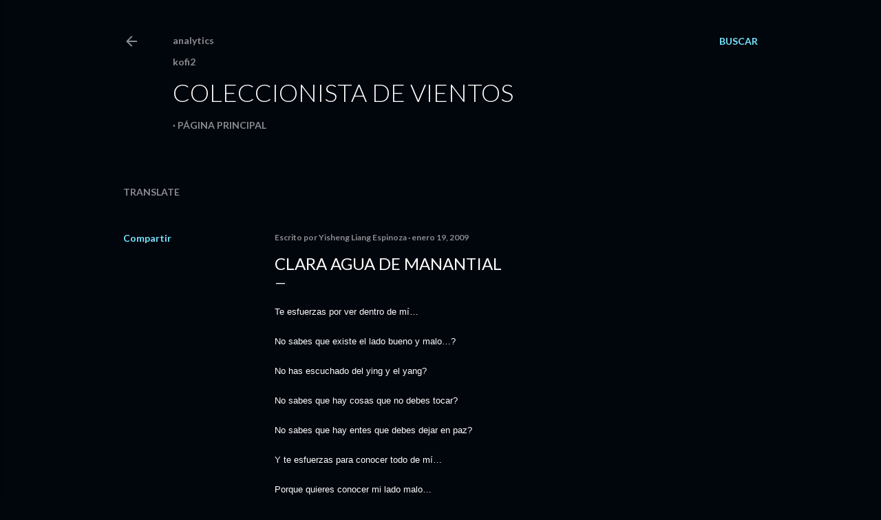

--- FILE ---
content_type: text/html; charset=utf-8
request_url: https://www.google.com/recaptcha/api2/aframe
body_size: 268
content:
<!DOCTYPE HTML><html><head><meta http-equiv="content-type" content="text/html; charset=UTF-8"></head><body><script nonce="xufKiPlE3AmZK1XxIjX3jA">/** Anti-fraud and anti-abuse applications only. See google.com/recaptcha */ try{var clients={'sodar':'https://pagead2.googlesyndication.com/pagead/sodar?'};window.addEventListener("message",function(a){try{if(a.source===window.parent){var b=JSON.parse(a.data);var c=clients[b['id']];if(c){var d=document.createElement('img');d.src=c+b['params']+'&rc='+(localStorage.getItem("rc::a")?sessionStorage.getItem("rc::b"):"");window.document.body.appendChild(d);sessionStorage.setItem("rc::e",parseInt(sessionStorage.getItem("rc::e")||0)+1);localStorage.setItem("rc::h",'1769248161797');}}}catch(b){}});window.parent.postMessage("_grecaptcha_ready", "*");}catch(b){}</script></body></html>